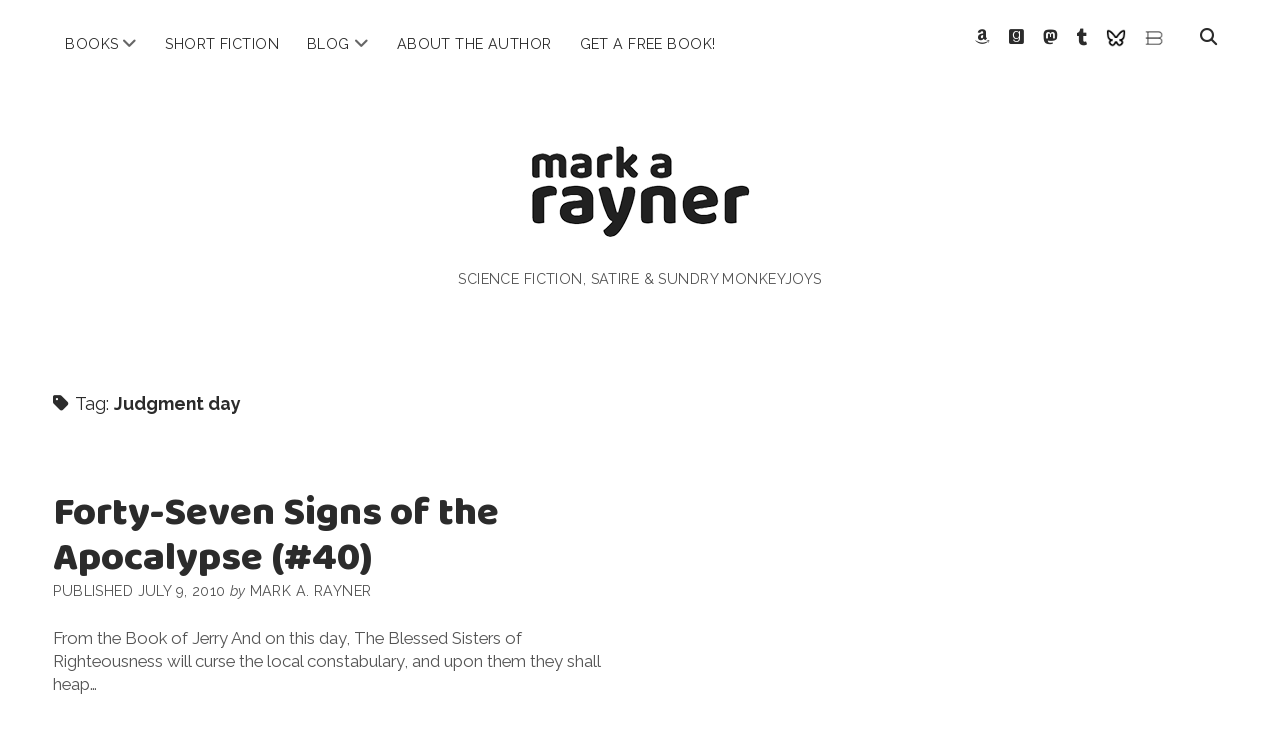

--- FILE ---
content_type: text/html; charset=UTF-8
request_url: https://markarayner.com/tags/judgment-day/
body_size: 9983
content:
<!DOCTYPE html>

<html lang="en-US">

<head>
	<meta name='robots' content='index, follow, max-image-preview:large, max-snippet:-1, max-video-preview:-1' />
<meta charset="UTF-8" />
<meta name="viewport" content="width=device-width, initial-scale=1" />
<meta name="template" content="Chosen 1.51" />

	<!-- This site is optimized with the Yoast SEO plugin v23.9 - https://yoast.com/wordpress/plugins/seo/ -->
	<title>Judgment day Archives &#187; mark a. rayner</title>
	<link rel="canonical" href="https://markarayner.com/tags/judgment-day/" />
	<meta property="og:locale" content="en_US" />
	<meta property="og:type" content="article" />
	<meta property="og:title" content="Judgment day Archives &#187; mark a. rayner" />
	<meta property="og:url" content="https://markarayner.com/tags/judgment-day/" />
	<meta property="og:site_name" content="mark a. rayner" />
	<meta name="twitter:card" content="summary_large_image" />
	<meta name="twitter:site" content="@markarayner" />
	<script type="application/ld+json" class="yoast-schema-graph">{"@context":"https://schema.org","@graph":[{"@type":"CollectionPage","@id":"https://markarayner.com/tags/judgment-day/","url":"https://markarayner.com/tags/judgment-day/","name":"Judgment day Archives &#187; mark a. rayner","isPartOf":{"@id":"https://markarayner.com/#website"},"breadcrumb":{"@id":"https://markarayner.com/tags/judgment-day/#breadcrumb"},"inLanguage":"en-US"},{"@type":"BreadcrumbList","@id":"https://markarayner.com/tags/judgment-day/#breadcrumb","itemListElement":[{"@type":"ListItem","position":1,"name":"Home","item":"https://markarayner.com/"},{"@type":"ListItem","position":2,"name":"Judgment day"}]},{"@type":"WebSite","@id":"https://markarayner.com/#website","url":"https://markarayner.com/","name":"mark a rayner","description":"science fiction, satire &amp; sundry monkeyjoys","publisher":{"@id":"https://markarayner.com/#/schema/person/d39beb61b13853d6aaa3ba0df4a28271"},"potentialAction":[{"@type":"SearchAction","target":{"@type":"EntryPoint","urlTemplate":"https://markarayner.com/?s={search_term_string}"},"query-input":{"@type":"PropertyValueSpecification","valueRequired":true,"valueName":"search_term_string"}}],"inLanguage":"en-US"},{"@type":["Person","Organization"],"@id":"https://markarayner.com/#/schema/person/d39beb61b13853d6aaa3ba0df4a28271","name":"Mark A. Rayner","image":{"@type":"ImageObject","inLanguage":"en-US","@id":"https://markarayner.com/#/schema/person/image/","url":"https://secure.gravatar.com/avatar/38c3b7c4cb4b3b262cbc6d09c559cba62ae66f5beaa5727bf2222060544c9162?s=96&r=pg","contentUrl":"https://secure.gravatar.com/avatar/38c3b7c4cb4b3b262cbc6d09c559cba62ae66f5beaa5727bf2222060544c9162?s=96&r=pg","caption":"Mark A. Rayner"},"logo":{"@id":"https://markarayner.com/#/schema/person/image/"},"description":"Human-shaped, simian-obsessed, robot-fighting, pirate-hearted, storytelling junkie, Mark A. Rayner is an award-winning writer of satirical and speculative fiction.","sameAs":["http://markarayner.com","https://www.facebook.com/RaynerWriting","https://www.instagram.com/markarayner/","https://www.linkedin.com/in/markarayner/","https://x.com/markarayner","http://markarayner.tumblr.com/"]}]}</script>
	<!-- / Yoast SEO plugin. -->


<link rel='dns-prefetch' href='//www.googletagmanager.com' />
<link rel='dns-prefetch' href='//fonts.googleapis.com' />
<link rel="alternate" type="application/rss+xml" title="mark a. rayner &raquo; Feed" href="https://markarayner.com/feed/" />
<link rel="alternate" type="application/rss+xml" title="mark a. rayner &raquo; Comments Feed" href="https://markarayner.com/comments/feed/" />
<link rel="alternate" type="application/rss+xml" title="mark a. rayner &raquo; Judgment day Tag Feed" href="https://markarayner.com/tags/judgment-day/feed/" />
<style id='wp-img-auto-sizes-contain-inline-css' type='text/css'>
img:is([sizes=auto i],[sizes^="auto," i]){contain-intrinsic-size:3000px 1500px}
/*# sourceURL=wp-img-auto-sizes-contain-inline-css */
</style>
<style id='wp-emoji-styles-inline-css' type='text/css'>

	img.wp-smiley, img.emoji {
		display: inline !important;
		border: none !important;
		box-shadow: none !important;
		height: 1em !important;
		width: 1em !important;
		margin: 0 0.07em !important;
		vertical-align: -0.1em !important;
		background: none !important;
		padding: 0 !important;
	}
/*# sourceURL=wp-emoji-styles-inline-css */
</style>
<style id='wp-block-library-inline-css' type='text/css'>
:root{--wp-block-synced-color:#7a00df;--wp-block-synced-color--rgb:122,0,223;--wp-bound-block-color:var(--wp-block-synced-color);--wp-editor-canvas-background:#ddd;--wp-admin-theme-color:#007cba;--wp-admin-theme-color--rgb:0,124,186;--wp-admin-theme-color-darker-10:#006ba1;--wp-admin-theme-color-darker-10--rgb:0,107,160.5;--wp-admin-theme-color-darker-20:#005a87;--wp-admin-theme-color-darker-20--rgb:0,90,135;--wp-admin-border-width-focus:2px}@media (min-resolution:192dpi){:root{--wp-admin-border-width-focus:1.5px}}.wp-element-button{cursor:pointer}:root .has-very-light-gray-background-color{background-color:#eee}:root .has-very-dark-gray-background-color{background-color:#313131}:root .has-very-light-gray-color{color:#eee}:root .has-very-dark-gray-color{color:#313131}:root .has-vivid-green-cyan-to-vivid-cyan-blue-gradient-background{background:linear-gradient(135deg,#00d084,#0693e3)}:root .has-purple-crush-gradient-background{background:linear-gradient(135deg,#34e2e4,#4721fb 50%,#ab1dfe)}:root .has-hazy-dawn-gradient-background{background:linear-gradient(135deg,#faaca8,#dad0ec)}:root .has-subdued-olive-gradient-background{background:linear-gradient(135deg,#fafae1,#67a671)}:root .has-atomic-cream-gradient-background{background:linear-gradient(135deg,#fdd79a,#004a59)}:root .has-nightshade-gradient-background{background:linear-gradient(135deg,#330968,#31cdcf)}:root .has-midnight-gradient-background{background:linear-gradient(135deg,#020381,#2874fc)}:root{--wp--preset--font-size--normal:16px;--wp--preset--font-size--huge:42px}.has-regular-font-size{font-size:1em}.has-larger-font-size{font-size:2.625em}.has-normal-font-size{font-size:var(--wp--preset--font-size--normal)}.has-huge-font-size{font-size:var(--wp--preset--font-size--huge)}.has-text-align-center{text-align:center}.has-text-align-left{text-align:left}.has-text-align-right{text-align:right}.has-fit-text{white-space:nowrap!important}#end-resizable-editor-section{display:none}.aligncenter{clear:both}.items-justified-left{justify-content:flex-start}.items-justified-center{justify-content:center}.items-justified-right{justify-content:flex-end}.items-justified-space-between{justify-content:space-between}.screen-reader-text{border:0;clip-path:inset(50%);height:1px;margin:-1px;overflow:hidden;padding:0;position:absolute;width:1px;word-wrap:normal!important}.screen-reader-text:focus{background-color:#ddd;clip-path:none;color:#444;display:block;font-size:1em;height:auto;left:5px;line-height:normal;padding:15px 23px 14px;text-decoration:none;top:5px;width:auto;z-index:100000}html :where(.has-border-color){border-style:solid}html :where([style*=border-top-color]){border-top-style:solid}html :where([style*=border-right-color]){border-right-style:solid}html :where([style*=border-bottom-color]){border-bottom-style:solid}html :where([style*=border-left-color]){border-left-style:solid}html :where([style*=border-width]){border-style:solid}html :where([style*=border-top-width]){border-top-style:solid}html :where([style*=border-right-width]){border-right-style:solid}html :where([style*=border-bottom-width]){border-bottom-style:solid}html :where([style*=border-left-width]){border-left-style:solid}html :where(img[class*=wp-image-]){height:auto;max-width:100%}:where(figure){margin:0 0 1em}html :where(.is-position-sticky){--wp-admin--admin-bar--position-offset:var(--wp-admin--admin-bar--height,0px)}@media screen and (max-width:600px){html :where(.is-position-sticky){--wp-admin--admin-bar--position-offset:0px}}

/*# sourceURL=wp-block-library-inline-css */
</style><style id='global-styles-inline-css' type='text/css'>
:root{--wp--preset--aspect-ratio--square: 1;--wp--preset--aspect-ratio--4-3: 4/3;--wp--preset--aspect-ratio--3-4: 3/4;--wp--preset--aspect-ratio--3-2: 3/2;--wp--preset--aspect-ratio--2-3: 2/3;--wp--preset--aspect-ratio--16-9: 16/9;--wp--preset--aspect-ratio--9-16: 9/16;--wp--preset--color--black: #000000;--wp--preset--color--cyan-bluish-gray: #abb8c3;--wp--preset--color--white: #ffffff;--wp--preset--color--pale-pink: #f78da7;--wp--preset--color--vivid-red: #cf2e2e;--wp--preset--color--luminous-vivid-orange: #ff6900;--wp--preset--color--luminous-vivid-amber: #fcb900;--wp--preset--color--light-green-cyan: #7bdcb5;--wp--preset--color--vivid-green-cyan: #00d084;--wp--preset--color--pale-cyan-blue: #8ed1fc;--wp--preset--color--vivid-cyan-blue: #0693e3;--wp--preset--color--vivid-purple: #9b51e0;--wp--preset--gradient--vivid-cyan-blue-to-vivid-purple: linear-gradient(135deg,rgb(6,147,227) 0%,rgb(155,81,224) 100%);--wp--preset--gradient--light-green-cyan-to-vivid-green-cyan: linear-gradient(135deg,rgb(122,220,180) 0%,rgb(0,208,130) 100%);--wp--preset--gradient--luminous-vivid-amber-to-luminous-vivid-orange: linear-gradient(135deg,rgb(252,185,0) 0%,rgb(255,105,0) 100%);--wp--preset--gradient--luminous-vivid-orange-to-vivid-red: linear-gradient(135deg,rgb(255,105,0) 0%,rgb(207,46,46) 100%);--wp--preset--gradient--very-light-gray-to-cyan-bluish-gray: linear-gradient(135deg,rgb(238,238,238) 0%,rgb(169,184,195) 100%);--wp--preset--gradient--cool-to-warm-spectrum: linear-gradient(135deg,rgb(74,234,220) 0%,rgb(151,120,209) 20%,rgb(207,42,186) 40%,rgb(238,44,130) 60%,rgb(251,105,98) 80%,rgb(254,248,76) 100%);--wp--preset--gradient--blush-light-purple: linear-gradient(135deg,rgb(255,206,236) 0%,rgb(152,150,240) 100%);--wp--preset--gradient--blush-bordeaux: linear-gradient(135deg,rgb(254,205,165) 0%,rgb(254,45,45) 50%,rgb(107,0,62) 100%);--wp--preset--gradient--luminous-dusk: linear-gradient(135deg,rgb(255,203,112) 0%,rgb(199,81,192) 50%,rgb(65,88,208) 100%);--wp--preset--gradient--pale-ocean: linear-gradient(135deg,rgb(255,245,203) 0%,rgb(182,227,212) 50%,rgb(51,167,181) 100%);--wp--preset--gradient--electric-grass: linear-gradient(135deg,rgb(202,248,128) 0%,rgb(113,206,126) 100%);--wp--preset--gradient--midnight: linear-gradient(135deg,rgb(2,3,129) 0%,rgb(40,116,252) 100%);--wp--preset--font-size--small: 12px;--wp--preset--font-size--medium: 20px;--wp--preset--font-size--large: 28px;--wp--preset--font-size--x-large: 42px;--wp--preset--font-size--regular: 17px;--wp--preset--font-size--larger: 38px;--wp--preset--spacing--20: 0.44rem;--wp--preset--spacing--30: 0.67rem;--wp--preset--spacing--40: 1rem;--wp--preset--spacing--50: 1.5rem;--wp--preset--spacing--60: 2.25rem;--wp--preset--spacing--70: 3.38rem;--wp--preset--spacing--80: 5.06rem;--wp--preset--shadow--natural: 6px 6px 9px rgba(0, 0, 0, 0.2);--wp--preset--shadow--deep: 12px 12px 50px rgba(0, 0, 0, 0.4);--wp--preset--shadow--sharp: 6px 6px 0px rgba(0, 0, 0, 0.2);--wp--preset--shadow--outlined: 6px 6px 0px -3px rgb(255, 255, 255), 6px 6px rgb(0, 0, 0);--wp--preset--shadow--crisp: 6px 6px 0px rgb(0, 0, 0);}:where(.is-layout-flex){gap: 0.5em;}:where(.is-layout-grid){gap: 0.5em;}body .is-layout-flex{display: flex;}.is-layout-flex{flex-wrap: wrap;align-items: center;}.is-layout-flex > :is(*, div){margin: 0;}body .is-layout-grid{display: grid;}.is-layout-grid > :is(*, div){margin: 0;}:where(.wp-block-columns.is-layout-flex){gap: 2em;}:where(.wp-block-columns.is-layout-grid){gap: 2em;}:where(.wp-block-post-template.is-layout-flex){gap: 1.25em;}:where(.wp-block-post-template.is-layout-grid){gap: 1.25em;}.has-black-color{color: var(--wp--preset--color--black) !important;}.has-cyan-bluish-gray-color{color: var(--wp--preset--color--cyan-bluish-gray) !important;}.has-white-color{color: var(--wp--preset--color--white) !important;}.has-pale-pink-color{color: var(--wp--preset--color--pale-pink) !important;}.has-vivid-red-color{color: var(--wp--preset--color--vivid-red) !important;}.has-luminous-vivid-orange-color{color: var(--wp--preset--color--luminous-vivid-orange) !important;}.has-luminous-vivid-amber-color{color: var(--wp--preset--color--luminous-vivid-amber) !important;}.has-light-green-cyan-color{color: var(--wp--preset--color--light-green-cyan) !important;}.has-vivid-green-cyan-color{color: var(--wp--preset--color--vivid-green-cyan) !important;}.has-pale-cyan-blue-color{color: var(--wp--preset--color--pale-cyan-blue) !important;}.has-vivid-cyan-blue-color{color: var(--wp--preset--color--vivid-cyan-blue) !important;}.has-vivid-purple-color{color: var(--wp--preset--color--vivid-purple) !important;}.has-black-background-color{background-color: var(--wp--preset--color--black) !important;}.has-cyan-bluish-gray-background-color{background-color: var(--wp--preset--color--cyan-bluish-gray) !important;}.has-white-background-color{background-color: var(--wp--preset--color--white) !important;}.has-pale-pink-background-color{background-color: var(--wp--preset--color--pale-pink) !important;}.has-vivid-red-background-color{background-color: var(--wp--preset--color--vivid-red) !important;}.has-luminous-vivid-orange-background-color{background-color: var(--wp--preset--color--luminous-vivid-orange) !important;}.has-luminous-vivid-amber-background-color{background-color: var(--wp--preset--color--luminous-vivid-amber) !important;}.has-light-green-cyan-background-color{background-color: var(--wp--preset--color--light-green-cyan) !important;}.has-vivid-green-cyan-background-color{background-color: var(--wp--preset--color--vivid-green-cyan) !important;}.has-pale-cyan-blue-background-color{background-color: var(--wp--preset--color--pale-cyan-blue) !important;}.has-vivid-cyan-blue-background-color{background-color: var(--wp--preset--color--vivid-cyan-blue) !important;}.has-vivid-purple-background-color{background-color: var(--wp--preset--color--vivid-purple) !important;}.has-black-border-color{border-color: var(--wp--preset--color--black) !important;}.has-cyan-bluish-gray-border-color{border-color: var(--wp--preset--color--cyan-bluish-gray) !important;}.has-white-border-color{border-color: var(--wp--preset--color--white) !important;}.has-pale-pink-border-color{border-color: var(--wp--preset--color--pale-pink) !important;}.has-vivid-red-border-color{border-color: var(--wp--preset--color--vivid-red) !important;}.has-luminous-vivid-orange-border-color{border-color: var(--wp--preset--color--luminous-vivid-orange) !important;}.has-luminous-vivid-amber-border-color{border-color: var(--wp--preset--color--luminous-vivid-amber) !important;}.has-light-green-cyan-border-color{border-color: var(--wp--preset--color--light-green-cyan) !important;}.has-vivid-green-cyan-border-color{border-color: var(--wp--preset--color--vivid-green-cyan) !important;}.has-pale-cyan-blue-border-color{border-color: var(--wp--preset--color--pale-cyan-blue) !important;}.has-vivid-cyan-blue-border-color{border-color: var(--wp--preset--color--vivid-cyan-blue) !important;}.has-vivid-purple-border-color{border-color: var(--wp--preset--color--vivid-purple) !important;}.has-vivid-cyan-blue-to-vivid-purple-gradient-background{background: var(--wp--preset--gradient--vivid-cyan-blue-to-vivid-purple) !important;}.has-light-green-cyan-to-vivid-green-cyan-gradient-background{background: var(--wp--preset--gradient--light-green-cyan-to-vivid-green-cyan) !important;}.has-luminous-vivid-amber-to-luminous-vivid-orange-gradient-background{background: var(--wp--preset--gradient--luminous-vivid-amber-to-luminous-vivid-orange) !important;}.has-luminous-vivid-orange-to-vivid-red-gradient-background{background: var(--wp--preset--gradient--luminous-vivid-orange-to-vivid-red) !important;}.has-very-light-gray-to-cyan-bluish-gray-gradient-background{background: var(--wp--preset--gradient--very-light-gray-to-cyan-bluish-gray) !important;}.has-cool-to-warm-spectrum-gradient-background{background: var(--wp--preset--gradient--cool-to-warm-spectrum) !important;}.has-blush-light-purple-gradient-background{background: var(--wp--preset--gradient--blush-light-purple) !important;}.has-blush-bordeaux-gradient-background{background: var(--wp--preset--gradient--blush-bordeaux) !important;}.has-luminous-dusk-gradient-background{background: var(--wp--preset--gradient--luminous-dusk) !important;}.has-pale-ocean-gradient-background{background: var(--wp--preset--gradient--pale-ocean) !important;}.has-electric-grass-gradient-background{background: var(--wp--preset--gradient--electric-grass) !important;}.has-midnight-gradient-background{background: var(--wp--preset--gradient--midnight) !important;}.has-small-font-size{font-size: var(--wp--preset--font-size--small) !important;}.has-medium-font-size{font-size: var(--wp--preset--font-size--medium) !important;}.has-large-font-size{font-size: var(--wp--preset--font-size--large) !important;}.has-x-large-font-size{font-size: var(--wp--preset--font-size--x-large) !important;}
/*# sourceURL=global-styles-inline-css */
</style>

<style id='classic-theme-styles-inline-css' type='text/css'>
/*! This file is auto-generated */
.wp-block-button__link{color:#fff;background-color:#32373c;border-radius:9999px;box-shadow:none;text-decoration:none;padding:calc(.667em + 2px) calc(1.333em + 2px);font-size:1.125em}.wp-block-file__button{background:#32373c;color:#fff;text-decoration:none}
/*# sourceURL=/wp-includes/css/classic-themes.min.css */
</style>
<link rel='stylesheet' id='ct-chosen-font-awesome-css' href='https://markarayner.com/wp-content/themes/chosen/assets/font-awesome/css/all.min.css?ver=6.9' type='text/css' media='all' />
<link rel='stylesheet' id='chld_thm_cfg_parent-css' href='https://markarayner.com/wp-content/themes/chosen/style.css?ver=6.9' type='text/css' media='all' />
<link rel='stylesheet' id='chld_thm_cfg_ext1-css' href='https://fonts.googleapis.com/css?family=Baloo&#038;ver=6.9' type='text/css' media='all' />
<link rel='stylesheet' id='ct-chosen-google-fonts-css' href='//fonts.googleapis.com/css?family=Playfair+Display%3A400%7CRaleway%3A400%2C700%2C400i&#038;subset=latin%2Clatin-ext&#038;display=swap&#038;ver=6.9' type='text/css' media='all' />
<link rel='stylesheet' id='ct-chosen-style-css' href='https://markarayner.com/wp-content/themes/chosen-child/style.css?ver=1.38.1556070914' type='text/css' media='all' />
<style id='ct-chosen-style-inline-css' type='text/css'>
blockquote {margin: 2.5rem;}
.cover-width {width:50%;}
.indent {margin-left:1.5rem;}
/*# sourceURL=ct-chosen-style-inline-css */
</style>
<script type="text/javascript" src="https://markarayner.com/wp-includes/js/jquery/jquery.min.js?ver=3.7.1" id="jquery-core-js"></script>
<script type="text/javascript" src="https://markarayner.com/wp-includes/js/jquery/jquery-migrate.min.js?ver=3.4.1" id="jquery-migrate-js"></script>

<!-- Google tag (gtag.js) snippet added by Site Kit -->
<!-- Google Analytics snippet added by Site Kit -->
<script type="text/javascript" src="https://www.googletagmanager.com/gtag/js?id=G-DGNBDQSPNJ" id="google_gtagjs-js" async></script>
<script type="text/javascript" id="google_gtagjs-js-after">
/* <![CDATA[ */
window.dataLayer = window.dataLayer || [];function gtag(){dataLayer.push(arguments);}
gtag("set","linker",{"domains":["markarayner.com"]});
gtag("js", new Date());
gtag("set", "developer_id.dZTNiMT", true);
gtag("config", "G-DGNBDQSPNJ");
//# sourceURL=google_gtagjs-js-after
/* ]]> */
</script>
<link rel="https://api.w.org/" href="https://markarayner.com/wp-json/" /><link rel="alternate" title="JSON" type="application/json" href="https://markarayner.com/wp-json/wp/v2/tags/1756" /><link rel="EditURI" type="application/rsd+xml" title="RSD" href="https://markarayner.com/xmlrpc.php?rsd" />
<meta name="generator" content="WordPress 6.9" />
<meta name="generator" content="Site Kit by Google 1.170.0" /><!-- Global site tag (gtag.js) - Google Analytics -->
<script async src="https://www.googletagmanager.com/gtag/js?id=G-DGNBDQSPNJ"></script>
<script>
	window.dataLayer = window.dataLayer || [];
	function gtag(){dataLayer.push(arguments);}
	gtag('js', new Date());
	gtag('config', 'G-DGNBDQSPNJ');
</script> 
<!-- Google Tag Manager -->
<script>(function(w,d,s,l,i){w[l]=w[l]||[];w[l].push({'gtm.start':
new Date().getTime(),event:'gtm.js'});var f=d.getElementsByTagName(s)[0],
j=d.createElement(s),dl=l!='dataLayer'?'&l='+l:'';j.async=true;j.src=
'https://www.googletagmanager.com/gtm.js?id='+i+dl;f.parentNode.insertBefore(j,f);
})(window,document,'script','dataLayer','GTM-PZ2NKHQ');</script>
<!-- End Google Tag Manager -->
<script id="mcjs">!function(c,h,i,m,p){m=c.createElement(h),p=c.getElementsByTagName(h)[0],m.async=1,m.src=i,p.parentNode.insertBefore(m,p)}(document,"script","https://chimpstatic.com/mcjs-connected/js/users/93b55be723ccacc1c5c0239f4/ef1c20f0bc6294927077f53e3.js");</script>
<!-- MailerLite Universal -->
<script>
    (function(w,d,e,u,f,l,n){w[f]=w[f]||function(){(w[f].q=w[f].q||[])
    .push(arguments);},l=d.createElement(e),l.async=1,l.src=u,
    n=d.getElementsByTagName(e)[0],n.parentNode.insertBefore(l,n);})
    (window,document,'script','https://assets.mailerlite.com/js/universal.js','ml');
    ml('account', '1228162');
</script>
<!-- End MailerLite Universal -->		<style type="text/css" id="wp-custom-css">
			blockquote {margin: 2.5rem;}
.cover-width {width:50%;}
.indent {margin-left:1.5rem;}		</style>
		<style id="wpforms-css-vars-root">
				:root {
					--wpforms-field-border-radius: 3px;
--wpforms-field-border-style: solid;
--wpforms-field-border-size: 1px;
--wpforms-field-background-color: #ffffff;
--wpforms-field-border-color: rgba( 0, 0, 0, 0.25 );
--wpforms-field-border-color-spare: rgba( 0, 0, 0, 0.25 );
--wpforms-field-text-color: rgba( 0, 0, 0, 0.7 );
--wpforms-field-menu-color: #ffffff;
--wpforms-label-color: rgba( 0, 0, 0, 0.85 );
--wpforms-label-sublabel-color: rgba( 0, 0, 0, 0.55 );
--wpforms-label-error-color: #d63637;
--wpforms-button-border-radius: 3px;
--wpforms-button-border-style: none;
--wpforms-button-border-size: 1px;
--wpforms-button-background-color: #066aab;
--wpforms-button-border-color: #066aab;
--wpforms-button-text-color: #ffffff;
--wpforms-page-break-color: #066aab;
--wpforms-background-image: none;
--wpforms-background-position: center center;
--wpforms-background-repeat: no-repeat;
--wpforms-background-size: cover;
--wpforms-background-width: 100px;
--wpforms-background-height: 100px;
--wpforms-background-color: rgba( 0, 0, 0, 0 );
--wpforms-background-url: none;
--wpforms-container-padding: 0px;
--wpforms-container-border-style: none;
--wpforms-container-border-width: 1px;
--wpforms-container-border-color: #000000;
--wpforms-container-border-radius: 3px;
--wpforms-field-size-input-height: 43px;
--wpforms-field-size-input-spacing: 15px;
--wpforms-field-size-font-size: 16px;
--wpforms-field-size-line-height: 19px;
--wpforms-field-size-padding-h: 14px;
--wpforms-field-size-checkbox-size: 16px;
--wpforms-field-size-sublabel-spacing: 5px;
--wpforms-field-size-icon-size: 1;
--wpforms-label-size-font-size: 16px;
--wpforms-label-size-line-height: 19px;
--wpforms-label-size-sublabel-font-size: 14px;
--wpforms-label-size-sublabel-line-height: 17px;
--wpforms-button-size-font-size: 17px;
--wpforms-button-size-height: 41px;
--wpforms-button-size-padding-h: 15px;
--wpforms-button-size-margin-top: 10px;
--wpforms-container-shadow-size-box-shadow: none;

				}
			</style></head>

<body id="chosen-child" class="archive tag tag-judgment-day tag-1756 wp-theme-chosen wp-child-theme-chosen-child">
<!-- Google Tag Manager (noscript) -->
<noscript><iframe src="https://www.googletagmanager.com/ns.html?id=GTM-PZ2NKHQ"
height="0" width="0" style="display:none;visibility:hidden"></iframe></noscript>
<!-- End Google Tag Manager (noscript) -->
			<a class="skip-content" href="#main">Skip to content</a>
	<div id="overflow-container" class="overflow-container">
		<div id="max-width" class="max-width">
									<header class="site-header" id="site-header" role="banner">
				<div id="menu-primary-container" class="menu-primary-container">
					<div id="menu-primary" class="menu-container menu-primary" role="navigation">
	<nav class="menu"><ul id="menu-primary-items" class="menu-primary-items"><li id="menu-item-11869" class="menu-item menu-item-type-post_type menu-item-object-page menu-item-has-children menu-item-11869"><a href="https://markarayner.com/books/">Books</a><button class="toggle-dropdown" aria-expanded="false" name="toggle-dropdown"><span class="screen-reader-text">open menu</span><i class="fas fa-angle-down"></i></button>
<ul class="sub-menu">
	<li id="menu-item-12178" class="menu-item menu-item-type-post_type menu-item-object-page menu-item-12178"><a href="https://markarayner.com/books-old/gates/">The Gates of Polished Horn</a></li>
	<li id="menu-item-11229" class="menu-item menu-item-type-post_type menu-item-object-page menu-item-11229"><a href="https://markarayner.com/alpha-max/">Alpha Max</a></li>
	<li id="menu-item-10539" class="menu-item menu-item-type-post_type menu-item-object-page menu-item-10539"><a href="https://markarayner.com/the-fatness/">The Fatness</a></li>
	<li id="menu-item-9757" class="menu-item menu-item-type-post_type menu-item-object-page menu-item-9757"><a href="https://markarayner.com/books-old/the-fridgularity/">The Fridgularity</a></li>
	<li id="menu-item-9758" class="menu-item menu-item-type-post_type menu-item-object-page menu-item-9758"><a href="https://markarayner.com/books-old/pirate-therapy/">Pirate Therapy &#038; Other Cures</a></li>
	<li id="menu-item-9759" class="menu-item menu-item-type-post_type menu-item-object-page menu-item-9759"><a href="https://markarayner.com/books-old/marvellous-hairy/">Marvellous Hairy</a></li>
	<li id="menu-item-9760" class="menu-item menu-item-type-post_type menu-item-object-page menu-item-9760"><a href="https://markarayner.com/books-old/the-amadeus-net/">The Amadeus Net</a></li>
</ul>
</li>
<li id="menu-item-9849" class="menu-item menu-item-type-taxonomy menu-item-object-category menu-item-9849"><a href="https://markarayner.com/topics/short-fiction/">Short Fiction</a></li>
<li id="menu-item-6490" class="menu-item menu-item-type-custom menu-item-object-custom menu-item-has-children menu-item-6490"><a href="http://markarayner.com/news-blog/" title="Blog, News and Reviews">Blog</a><button class="toggle-dropdown" aria-expanded="false" name="toggle-dropdown"><span class="screen-reader-text">open menu</span><i class="fas fa-angle-down"></i></button>
<ul class="sub-menu">
	<li id="menu-item-9846" class="menu-item menu-item-type-taxonomy menu-item-object-category menu-item-9846"><a href="https://markarayner.com/topics/reviews/" title="Reviews of Mark&#8217;s Work">Reviews</a></li>
	<li id="menu-item-9850" class="menu-item menu-item-type-taxonomy menu-item-object-category menu-item-9850"><a href="https://markarayner.com/topics/writing/" title="Thoughts, Essays, and Interviews About Writing">On Writing</a></li>
	<li id="menu-item-9848" class="menu-item menu-item-type-taxonomy menu-item-object-category menu-item-9848"><a href="https://markarayner.com/topics/commentary/" title="Essays &#038; Opinion">Commentary</a></li>
</ul>
</li>
<li id="menu-item-9753" class="menu-item menu-item-type-post_type menu-item-object-page menu-item-9753"><a href="https://markarayner.com/about-the-author/">About the Author</a></li>
<li id="menu-item-11412" class="menu-item menu-item-type-post_type menu-item-object-page menu-item-11412"><a href="https://markarayner.com/get-a-free-book/" title="Join Mark&#8217;s newsletter, the Raynerverse, and get a free novel">Get a Free Book!</a></li>
</ul></nav></div>
					<div class='search-form-container'>
	<button id="search-icon" class="search-icon">
		<i class="fas fa-search"></i>
	</button>
	<form role="search" method="get" class="search-form" action="https://markarayner.com/">
		<label class="screen-reader-text">Search</label>
		<input type="search" class="search-field" placeholder="Search..." value="" name="s"
		       title="Search for:" tabindex="-1"/>
	</form>
</div>					<ul class='social-media-icons'>					<li>
						<a class="amazon" target="_blank" href="https://www.amazon.com/Mark-A-Rayner/e/B003ZPDIF6">
							<i class="fab fa-amazon" aria-hidden="true" title="amazon"></i>
							<span class="screen-reader-text">amazon</span>
						</a>
					</li>
									<li>
						<a class="goodreads" target="_blank" href="https://www.goodreads.com/author/show/353027.Mark_A_Rayner">
							<i class="fab fa-goodreads" aria-hidden="true" title="goodreads"></i>
							<span class="screen-reader-text">goodreads</span>
						</a>
					</li>
									<li>
						<a class="mastodon" target="_blank" href="https://mas.to/@markarayner">
							<i class="fab fa-mastodon" aria-hidden="true" title="mastodon"></i>
							<span class="screen-reader-text">mastodon</span>
						</a>
					</li>
									<li>
						<a class="tumblr" target="_blank" href="http://markarayner.tumblr.com/">
							<i class="fab fa-tumblr" aria-hidden="true" title="tumblr"></i>
							<span class="screen-reader-text">tumblr</span>
						</a>
					</li>
									<li>
						<a class="custom-icon" target="_blank" href="https://bsky.app/profile/markarayner.com">
						<img class="icon" src="https://markarayner.com/wp-content/uploads/2025/04/icons8-bluesky-logo-24.png" style="width: 20px;" />
							<span class="screen-reader-text">Bluesky</span>
						</a>
					</li>
									<li>
						<a class="custom-icon" target="_blank" href="https://bookshop.org/contributors/mark-a-rayner">
						<img class="icon" src="https://markarayner.com/wp-content/uploads/2025/04/bookshoporg.png" style="width: 20px;" />
							<span class="screen-reader-text">Bookshop.org</span>
						</a>
					</li>
				</ul>				</div>
				<button id="toggle-navigation" class="toggle-navigation" name="toggle-navigation" aria-expanded="false">
					<span class="screen-reader-text">open menu</span>
					<svg width="24px" height="18px" viewBox="0 0 24 18" version="1.1" xmlns="http://www.w3.org/2000/svg" xmlns:xlink="http://www.w3.org/1999/xlink">
				    <g stroke="none" stroke-width="1" fill="none" fill-rule="evenodd">
				        <g transform="translate(-148.000000, -36.000000)" fill="#6B6B6B">
				            <g transform="translate(123.000000, 25.000000)">
				                <g transform="translate(25.000000, 11.000000)">
				                    <rect x="0" y="16" width="24" height="2"></rect>
				                    <rect x="0" y="8" width="24" height="2"></rect>
				                    <rect x="0" y="0" width="24" height="2"></rect>
				                </g>
				            </g>
				        </g>
				    </g>
				</svg>				</button>
								<div id="title-container" class="title-container">
					<div id='site-title' class='site-title'><a href='https://markarayner.com'><span class='screen-reader-text'>mark a. rayner</span><img class='logo' src='https://markarayner.com/wp-content/uploads/2021/10/markarayner-2.png' alt='Mark A. Rayner - logo' /></a></div>					<p class="tagline">science fiction, satire &amp; sundry monkeyjoys</p>				</div>
			</header>
									<section id="main" class="main" role="main">
				
<div class='archive-header'>
	<h1>
		<i class="fas fa-tag" aria-hidden="true"></i>
		Tag: <span>Judgment day</span>	</h1>
	</div>
<div id="loop-container" class="loop-container">
	<div class="post-1266 post type-post status-publish format-standard hentry category-forty-seven-signs tag-apocalypse tag-book-of-joel tag-judgment-day tag-noisy-orthodox-nuns entry">
		<article>
				<div class='post-header'>
						<h2 class='post-title'>
				<a href="https://markarayner.com/forty-seven-signs-of-the-apocalypse-40/">Forty-Seven Signs of the Apocalypse (#40)</a>
			</h2>
			<div class="post-byline">
    <span class="post-date">
		Published July 9, 2010	</span>
			<span class="post-author">
			<span>By</span>
			Mark A. Rayner		</span>
	</div>		</div>
				<div class="post-content">
			<p>From the Book of Jerry And on this day, The Blessed Sisters of Righteousness will curse the local constabulary, and upon them they shall heap&#8230;</p>
<div class="more-link-wrapper"><a class="more-link" href="https://markarayner.com/forty-seven-signs-of-the-apocalypse-40/">Continue Reading<span class="screen-reader-text">Forty-Seven Signs of the Apocalypse (#40)</span></a></div>
			<span class="comments-link">
	<i class="fas fa-comment" title="comment icon" aria-hidden="true"></i>
	<a href="https://markarayner.com/forty-seven-signs-of-the-apocalypse-40/#comments">4 Comments</a></span>		</div>
	</article>
	</div></div>

</section> <!-- .main -->


<footer id="site-footer" class="site-footer" role="contentinfo">
		<div style="float:left;margin:30px;width:200px;">
		<ul class='social-media-icons'>					<li>
						<a class="amazon" target="_blank" href="https://www.amazon.com/Mark-A-Rayner/e/B003ZPDIF6">
							<i class="fab fa-amazon" aria-hidden="true" title="amazon"></i>
							<span class="screen-reader-text">amazon</span>
						</a>
					</li>
									<li>
						<a class="goodreads" target="_blank" href="https://www.goodreads.com/author/show/353027.Mark_A_Rayner">
							<i class="fab fa-goodreads" aria-hidden="true" title="goodreads"></i>
							<span class="screen-reader-text">goodreads</span>
						</a>
					</li>
									<li>
						<a class="mastodon" target="_blank" href="https://mas.to/@markarayner">
							<i class="fab fa-mastodon" aria-hidden="true" title="mastodon"></i>
							<span class="screen-reader-text">mastodon</span>
						</a>
					</li>
									<li>
						<a class="tumblr" target="_blank" href="http://markarayner.tumblr.com/">
							<i class="fab fa-tumblr" aria-hidden="true" title="tumblr"></i>
							<span class="screen-reader-text">tumblr</span>
						</a>
					</li>
									<li>
						<a class="custom-icon" target="_blank" href="https://bsky.app/profile/markarayner.com">
						<img class="icon" src="https://markarayner.com/wp-content/uploads/2025/04/icons8-bluesky-logo-24.png" style="width: 20px;" />
							<span class="screen-reader-text">Bluesky</span>
						</a>
					</li>
									<li>
						<a class="custom-icon" target="_blank" href="https://bookshop.org/contributors/mark-a-rayner">
						<img class="icon" src="https://markarayner.com/wp-content/uploads/2025/04/bookshoporg.png" style="width: 20px;" />
							<span class="screen-reader-text">Bookshop.org</span>
						</a>
					</li>
				</ul>	</div>
	<div style="float:right;margin: 30px; margin-right:50px;padding:15px; border-radius: 10px; background-color:black; width:100px;">
		<a href="#chosen-child" style="color:white;font-size: 12px;">Back to top</a>
	</div>
		<div style="margin-left: 20%;margin-right:20%;">
			
	<p><a href="https://markarayner.com">Home</a> | <a href="https://markarayner.com/books">Books</a> | <a href="https://markarayner.com/news-blog/">Blog</a> | <a href="https://markarayner.com/about">About the Author</a> |  <a href="https://markarayner.com/get-a-free-book/">Get a Free Book</a> | <a href="https://markarayner.com/contact">Contact</a> | <a href="https://markarayner.com/site-map/">Site Map</a></p>
	<p>Mark A. Rayner &copy; 2005-2026 | 
	
            <a href="https://www.competethemes.com/chosen/">Chosen WordPress Theme</a> by Compete Themes.	</p></div>
</footer>
</div>
</div><!-- .overflow-container -->


<script type="speculationrules">
{"prefetch":[{"source":"document","where":{"and":[{"href_matches":"/*"},{"not":{"href_matches":["/wp-*.php","/wp-admin/*","/wp-content/uploads/*","/wp-content/*","/wp-content/plugins/*","/wp-content/themes/chosen-child/*","/wp-content/themes/chosen/*","/*\\?(.+)"]}},{"not":{"selector_matches":"a[rel~=\"nofollow\"]"}},{"not":{"selector_matches":".no-prefetch, .no-prefetch a"}}]},"eagerness":"conservative"}]}
</script>
<script type="text/javascript" id="ct-chosen-js-js-extra">
/* <![CDATA[ */
var ct_chosen_objectL10n = {"openMenu":"open menu","closeMenu":"close menu","openChildMenu":"open dropdown menu","closeChildMenu":"close dropdown menu"};
//# sourceURL=ct-chosen-js-js-extra
/* ]]> */
</script>
<script type="text/javascript" src="https://markarayner.com/wp-content/themes/chosen/js/build/production.min.js?ver=6.9" id="ct-chosen-js-js"></script>
<script type="text/javascript" src="https://markarayner.com/wp-content/plugins/bj-lazy-load/js/bj-lazy-load.min.js?ver=2" id="BJLL-js"></script>
<script id="wp-emoji-settings" type="application/json">
{"baseUrl":"https://s.w.org/images/core/emoji/17.0.2/72x72/","ext":".png","svgUrl":"https://s.w.org/images/core/emoji/17.0.2/svg/","svgExt":".svg","source":{"concatemoji":"https://markarayner.com/wp-includes/js/wp-emoji-release.min.js?ver=6.9"}}
</script>
<script type="module">
/* <![CDATA[ */
/*! This file is auto-generated */
const a=JSON.parse(document.getElementById("wp-emoji-settings").textContent),o=(window._wpemojiSettings=a,"wpEmojiSettingsSupports"),s=["flag","emoji"];function i(e){try{var t={supportTests:e,timestamp:(new Date).valueOf()};sessionStorage.setItem(o,JSON.stringify(t))}catch(e){}}function c(e,t,n){e.clearRect(0,0,e.canvas.width,e.canvas.height),e.fillText(t,0,0);t=new Uint32Array(e.getImageData(0,0,e.canvas.width,e.canvas.height).data);e.clearRect(0,0,e.canvas.width,e.canvas.height),e.fillText(n,0,0);const a=new Uint32Array(e.getImageData(0,0,e.canvas.width,e.canvas.height).data);return t.every((e,t)=>e===a[t])}function p(e,t){e.clearRect(0,0,e.canvas.width,e.canvas.height),e.fillText(t,0,0);var n=e.getImageData(16,16,1,1);for(let e=0;e<n.data.length;e++)if(0!==n.data[e])return!1;return!0}function u(e,t,n,a){switch(t){case"flag":return n(e,"\ud83c\udff3\ufe0f\u200d\u26a7\ufe0f","\ud83c\udff3\ufe0f\u200b\u26a7\ufe0f")?!1:!n(e,"\ud83c\udde8\ud83c\uddf6","\ud83c\udde8\u200b\ud83c\uddf6")&&!n(e,"\ud83c\udff4\udb40\udc67\udb40\udc62\udb40\udc65\udb40\udc6e\udb40\udc67\udb40\udc7f","\ud83c\udff4\u200b\udb40\udc67\u200b\udb40\udc62\u200b\udb40\udc65\u200b\udb40\udc6e\u200b\udb40\udc67\u200b\udb40\udc7f");case"emoji":return!a(e,"\ud83e\u1fac8")}return!1}function f(e,t,n,a){let r;const o=(r="undefined"!=typeof WorkerGlobalScope&&self instanceof WorkerGlobalScope?new OffscreenCanvas(300,150):document.createElement("canvas")).getContext("2d",{willReadFrequently:!0}),s=(o.textBaseline="top",o.font="600 32px Arial",{});return e.forEach(e=>{s[e]=t(o,e,n,a)}),s}function r(e){var t=document.createElement("script");t.src=e,t.defer=!0,document.head.appendChild(t)}a.supports={everything:!0,everythingExceptFlag:!0},new Promise(t=>{let n=function(){try{var e=JSON.parse(sessionStorage.getItem(o));if("object"==typeof e&&"number"==typeof e.timestamp&&(new Date).valueOf()<e.timestamp+604800&&"object"==typeof e.supportTests)return e.supportTests}catch(e){}return null}();if(!n){if("undefined"!=typeof Worker&&"undefined"!=typeof OffscreenCanvas&&"undefined"!=typeof URL&&URL.createObjectURL&&"undefined"!=typeof Blob)try{var e="postMessage("+f.toString()+"("+[JSON.stringify(s),u.toString(),c.toString(),p.toString()].join(",")+"));",a=new Blob([e],{type:"text/javascript"});const r=new Worker(URL.createObjectURL(a),{name:"wpTestEmojiSupports"});return void(r.onmessage=e=>{i(n=e.data),r.terminate(),t(n)})}catch(e){}i(n=f(s,u,c,p))}t(n)}).then(e=>{for(const n in e)a.supports[n]=e[n],a.supports.everything=a.supports.everything&&a.supports[n],"flag"!==n&&(a.supports.everythingExceptFlag=a.supports.everythingExceptFlag&&a.supports[n]);var t;a.supports.everythingExceptFlag=a.supports.everythingExceptFlag&&!a.supports.flag,a.supports.everything||((t=a.source||{}).concatemoji?r(t.concatemoji):t.wpemoji&&t.twemoji&&(r(t.twemoji),r(t.wpemoji)))});
//# sourceURL=https://markarayner.com/wp-includes/js/wp-emoji-loader.min.js
/* ]]> */
</script>

</body>
</html>